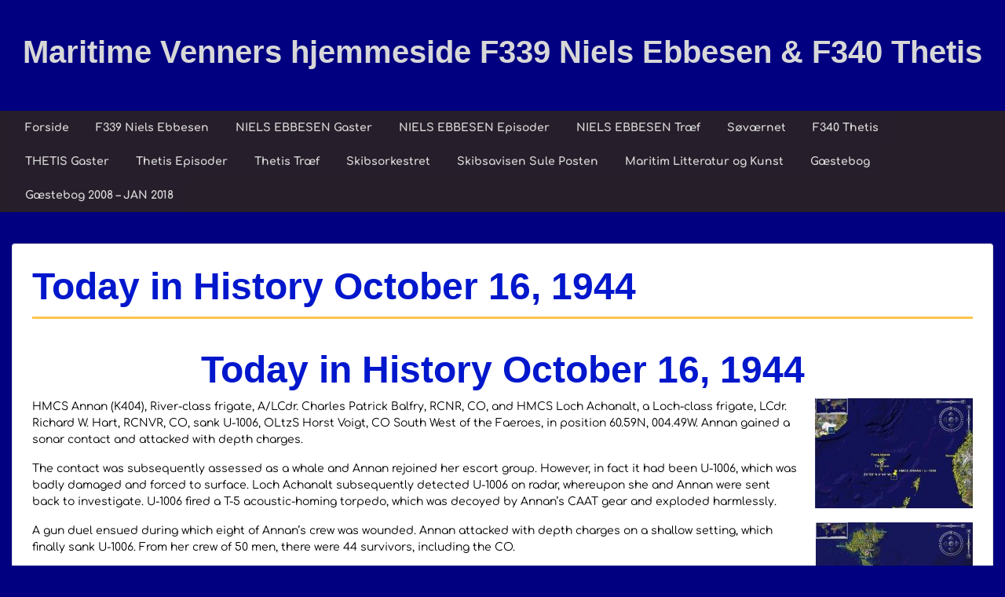

--- FILE ---
content_type: text/html; charset=UTF-8
request_url: https://maritimevenner.com/today-in-history-october-16-1944/
body_size: 18898
content:
<!doctype html>
<html lang="da-DK" class="no-js no-svg">
    <head>
        <meta charset="UTF-8">
        <meta name="viewport" content="width=device-width, initial-scale=1">
        <link rel="profile" href="http://gmpg.org/xfn/11">
        <link rel="pingback" href="https://maritimevenner.com/xmlrpc.php"/>
        <title>Today in History October 16, 1944 &#8211; Maritime Venners hjemmeside F339 Niels Ebbesen  &#038; F340 Thetis</title>
<meta name='robots' content='max-image-preview:large' />
<link rel='dns-prefetch' href='//fonts-static.group-cdn.one' />
<link rel="alternate" type="application/rss+xml" title="Maritime Venners hjemmeside F339 Niels Ebbesen  &amp; F340 Thetis &raquo; Feed" href="https://maritimevenner.com/feed/" />
<link rel="alternate" type="application/rss+xml" title="Maritime Venners hjemmeside F339 Niels Ebbesen  &amp; F340 Thetis &raquo;-kommentar-feed" href="https://maritimevenner.com/comments/feed/" />
<link rel="alternate" title="oEmbed (JSON)" type="application/json+oembed" href="https://maritimevenner.com/wp-json/oembed/1.0/embed?url=https%3A%2F%2Fmaritimevenner.com%2Ftoday-in-history-october-16-1944%2F" />
<link rel="alternate" title="oEmbed (XML)" type="text/xml+oembed" href="https://maritimevenner.com/wp-json/oembed/1.0/embed?url=https%3A%2F%2Fmaritimevenner.com%2Ftoday-in-history-october-16-1944%2F&#038;format=xml" />
		<!-- This site uses the Google Analytics by ExactMetrics plugin v8.11.1 - Using Analytics tracking - https://www.exactmetrics.com/ -->
		<!-- Note: ExactMetrics is not currently configured on this site. The site owner needs to authenticate with Google Analytics in the ExactMetrics settings panel. -->
					<!-- No tracking code set -->
				<!-- / Google Analytics by ExactMetrics -->
		<style id='wp-img-auto-sizes-contain-inline-css' type='text/css'>
img:is([sizes=auto i],[sizes^="auto," i]){contain-intrinsic-size:3000px 1500px}
/*# sourceURL=wp-img-auto-sizes-contain-inline-css */
</style>
<link rel='stylesheet' id='ot-google-fonts-via-onecom-cdn-comfortaa-css' href='https://fonts-static.group-cdn.one/fonts/google/comfortaa/comfortaa.css' type='text/css' media='all' />
<style id='wp-emoji-styles-inline-css' type='text/css'>

	img.wp-smiley, img.emoji {
		display: inline !important;
		border: none !important;
		box-shadow: none !important;
		height: 1em !important;
		width: 1em !important;
		margin: 0 0.07em !important;
		vertical-align: -0.1em !important;
		background: none !important;
		padding: 0 !important;
	}
/*# sourceURL=wp-emoji-styles-inline-css */
</style>
<style id='wp-block-library-inline-css' type='text/css'>
:root{--wp-block-synced-color:#7a00df;--wp-block-synced-color--rgb:122,0,223;--wp-bound-block-color:var(--wp-block-synced-color);--wp-editor-canvas-background:#ddd;--wp-admin-theme-color:#007cba;--wp-admin-theme-color--rgb:0,124,186;--wp-admin-theme-color-darker-10:#006ba1;--wp-admin-theme-color-darker-10--rgb:0,107,160.5;--wp-admin-theme-color-darker-20:#005a87;--wp-admin-theme-color-darker-20--rgb:0,90,135;--wp-admin-border-width-focus:2px}@media (min-resolution:192dpi){:root{--wp-admin-border-width-focus:1.5px}}.wp-element-button{cursor:pointer}:root .has-very-light-gray-background-color{background-color:#eee}:root .has-very-dark-gray-background-color{background-color:#313131}:root .has-very-light-gray-color{color:#eee}:root .has-very-dark-gray-color{color:#313131}:root .has-vivid-green-cyan-to-vivid-cyan-blue-gradient-background{background:linear-gradient(135deg,#00d084,#0693e3)}:root .has-purple-crush-gradient-background{background:linear-gradient(135deg,#34e2e4,#4721fb 50%,#ab1dfe)}:root .has-hazy-dawn-gradient-background{background:linear-gradient(135deg,#faaca8,#dad0ec)}:root .has-subdued-olive-gradient-background{background:linear-gradient(135deg,#fafae1,#67a671)}:root .has-atomic-cream-gradient-background{background:linear-gradient(135deg,#fdd79a,#004a59)}:root .has-nightshade-gradient-background{background:linear-gradient(135deg,#330968,#31cdcf)}:root .has-midnight-gradient-background{background:linear-gradient(135deg,#020381,#2874fc)}:root{--wp--preset--font-size--normal:16px;--wp--preset--font-size--huge:42px}.has-regular-font-size{font-size:1em}.has-larger-font-size{font-size:2.625em}.has-normal-font-size{font-size:var(--wp--preset--font-size--normal)}.has-huge-font-size{font-size:var(--wp--preset--font-size--huge)}.has-text-align-center{text-align:center}.has-text-align-left{text-align:left}.has-text-align-right{text-align:right}.has-fit-text{white-space:nowrap!important}#end-resizable-editor-section{display:none}.aligncenter{clear:both}.items-justified-left{justify-content:flex-start}.items-justified-center{justify-content:center}.items-justified-right{justify-content:flex-end}.items-justified-space-between{justify-content:space-between}.screen-reader-text{border:0;clip-path:inset(50%);height:1px;margin:-1px;overflow:hidden;padding:0;position:absolute;width:1px;word-wrap:normal!important}.screen-reader-text:focus{background-color:#ddd;clip-path:none;color:#444;display:block;font-size:1em;height:auto;left:5px;line-height:normal;padding:15px 23px 14px;text-decoration:none;top:5px;width:auto;z-index:100000}html :where(.has-border-color){border-style:solid}html :where([style*=border-top-color]){border-top-style:solid}html :where([style*=border-right-color]){border-right-style:solid}html :where([style*=border-bottom-color]){border-bottom-style:solid}html :where([style*=border-left-color]){border-left-style:solid}html :where([style*=border-width]){border-style:solid}html :where([style*=border-top-width]){border-top-style:solid}html :where([style*=border-right-width]){border-right-style:solid}html :where([style*=border-bottom-width]){border-bottom-style:solid}html :where([style*=border-left-width]){border-left-style:solid}html :where(img[class*=wp-image-]){height:auto;max-width:100%}:where(figure){margin:0 0 1em}html :where(.is-position-sticky){--wp-admin--admin-bar--position-offset:var(--wp-admin--admin-bar--height,0px)}@media screen and (max-width:600px){html :where(.is-position-sticky){--wp-admin--admin-bar--position-offset:0px}}

/*# sourceURL=wp-block-library-inline-css */
</style><style id='global-styles-inline-css' type='text/css'>
:root{--wp--preset--aspect-ratio--square: 1;--wp--preset--aspect-ratio--4-3: 4/3;--wp--preset--aspect-ratio--3-4: 3/4;--wp--preset--aspect-ratio--3-2: 3/2;--wp--preset--aspect-ratio--2-3: 2/3;--wp--preset--aspect-ratio--16-9: 16/9;--wp--preset--aspect-ratio--9-16: 9/16;--wp--preset--color--black: #000000;--wp--preset--color--cyan-bluish-gray: #abb8c3;--wp--preset--color--white: #ffffff;--wp--preset--color--pale-pink: #f78da7;--wp--preset--color--vivid-red: #cf2e2e;--wp--preset--color--luminous-vivid-orange: #ff6900;--wp--preset--color--luminous-vivid-amber: #fcb900;--wp--preset--color--light-green-cyan: #7bdcb5;--wp--preset--color--vivid-green-cyan: #00d084;--wp--preset--color--pale-cyan-blue: #8ed1fc;--wp--preset--color--vivid-cyan-blue: #0693e3;--wp--preset--color--vivid-purple: #9b51e0;--wp--preset--gradient--vivid-cyan-blue-to-vivid-purple: linear-gradient(135deg,rgb(6,147,227) 0%,rgb(155,81,224) 100%);--wp--preset--gradient--light-green-cyan-to-vivid-green-cyan: linear-gradient(135deg,rgb(122,220,180) 0%,rgb(0,208,130) 100%);--wp--preset--gradient--luminous-vivid-amber-to-luminous-vivid-orange: linear-gradient(135deg,rgb(252,185,0) 0%,rgb(255,105,0) 100%);--wp--preset--gradient--luminous-vivid-orange-to-vivid-red: linear-gradient(135deg,rgb(255,105,0) 0%,rgb(207,46,46) 100%);--wp--preset--gradient--very-light-gray-to-cyan-bluish-gray: linear-gradient(135deg,rgb(238,238,238) 0%,rgb(169,184,195) 100%);--wp--preset--gradient--cool-to-warm-spectrum: linear-gradient(135deg,rgb(74,234,220) 0%,rgb(151,120,209) 20%,rgb(207,42,186) 40%,rgb(238,44,130) 60%,rgb(251,105,98) 80%,rgb(254,248,76) 100%);--wp--preset--gradient--blush-light-purple: linear-gradient(135deg,rgb(255,206,236) 0%,rgb(152,150,240) 100%);--wp--preset--gradient--blush-bordeaux: linear-gradient(135deg,rgb(254,205,165) 0%,rgb(254,45,45) 50%,rgb(107,0,62) 100%);--wp--preset--gradient--luminous-dusk: linear-gradient(135deg,rgb(255,203,112) 0%,rgb(199,81,192) 50%,rgb(65,88,208) 100%);--wp--preset--gradient--pale-ocean: linear-gradient(135deg,rgb(255,245,203) 0%,rgb(182,227,212) 50%,rgb(51,167,181) 100%);--wp--preset--gradient--electric-grass: linear-gradient(135deg,rgb(202,248,128) 0%,rgb(113,206,126) 100%);--wp--preset--gradient--midnight: linear-gradient(135deg,rgb(2,3,129) 0%,rgb(40,116,252) 100%);--wp--preset--font-size--small: 13px;--wp--preset--font-size--medium: 20px;--wp--preset--font-size--large: 36px;--wp--preset--font-size--x-large: 42px;--wp--preset--spacing--20: 0.44rem;--wp--preset--spacing--30: 0.67rem;--wp--preset--spacing--40: 1rem;--wp--preset--spacing--50: 1.5rem;--wp--preset--spacing--60: 2.25rem;--wp--preset--spacing--70: 3.38rem;--wp--preset--spacing--80: 5.06rem;--wp--preset--shadow--natural: 6px 6px 9px rgba(0, 0, 0, 0.2);--wp--preset--shadow--deep: 12px 12px 50px rgba(0, 0, 0, 0.4);--wp--preset--shadow--sharp: 6px 6px 0px rgba(0, 0, 0, 0.2);--wp--preset--shadow--outlined: 6px 6px 0px -3px rgb(255, 255, 255), 6px 6px rgb(0, 0, 0);--wp--preset--shadow--crisp: 6px 6px 0px rgb(0, 0, 0);}:where(.is-layout-flex){gap: 0.5em;}:where(.is-layout-grid){gap: 0.5em;}body .is-layout-flex{display: flex;}.is-layout-flex{flex-wrap: wrap;align-items: center;}.is-layout-flex > :is(*, div){margin: 0;}body .is-layout-grid{display: grid;}.is-layout-grid > :is(*, div){margin: 0;}:where(.wp-block-columns.is-layout-flex){gap: 2em;}:where(.wp-block-columns.is-layout-grid){gap: 2em;}:where(.wp-block-post-template.is-layout-flex){gap: 1.25em;}:where(.wp-block-post-template.is-layout-grid){gap: 1.25em;}.has-black-color{color: var(--wp--preset--color--black) !important;}.has-cyan-bluish-gray-color{color: var(--wp--preset--color--cyan-bluish-gray) !important;}.has-white-color{color: var(--wp--preset--color--white) !important;}.has-pale-pink-color{color: var(--wp--preset--color--pale-pink) !important;}.has-vivid-red-color{color: var(--wp--preset--color--vivid-red) !important;}.has-luminous-vivid-orange-color{color: var(--wp--preset--color--luminous-vivid-orange) !important;}.has-luminous-vivid-amber-color{color: var(--wp--preset--color--luminous-vivid-amber) !important;}.has-light-green-cyan-color{color: var(--wp--preset--color--light-green-cyan) !important;}.has-vivid-green-cyan-color{color: var(--wp--preset--color--vivid-green-cyan) !important;}.has-pale-cyan-blue-color{color: var(--wp--preset--color--pale-cyan-blue) !important;}.has-vivid-cyan-blue-color{color: var(--wp--preset--color--vivid-cyan-blue) !important;}.has-vivid-purple-color{color: var(--wp--preset--color--vivid-purple) !important;}.has-black-background-color{background-color: var(--wp--preset--color--black) !important;}.has-cyan-bluish-gray-background-color{background-color: var(--wp--preset--color--cyan-bluish-gray) !important;}.has-white-background-color{background-color: var(--wp--preset--color--white) !important;}.has-pale-pink-background-color{background-color: var(--wp--preset--color--pale-pink) !important;}.has-vivid-red-background-color{background-color: var(--wp--preset--color--vivid-red) !important;}.has-luminous-vivid-orange-background-color{background-color: var(--wp--preset--color--luminous-vivid-orange) !important;}.has-luminous-vivid-amber-background-color{background-color: var(--wp--preset--color--luminous-vivid-amber) !important;}.has-light-green-cyan-background-color{background-color: var(--wp--preset--color--light-green-cyan) !important;}.has-vivid-green-cyan-background-color{background-color: var(--wp--preset--color--vivid-green-cyan) !important;}.has-pale-cyan-blue-background-color{background-color: var(--wp--preset--color--pale-cyan-blue) !important;}.has-vivid-cyan-blue-background-color{background-color: var(--wp--preset--color--vivid-cyan-blue) !important;}.has-vivid-purple-background-color{background-color: var(--wp--preset--color--vivid-purple) !important;}.has-black-border-color{border-color: var(--wp--preset--color--black) !important;}.has-cyan-bluish-gray-border-color{border-color: var(--wp--preset--color--cyan-bluish-gray) !important;}.has-white-border-color{border-color: var(--wp--preset--color--white) !important;}.has-pale-pink-border-color{border-color: var(--wp--preset--color--pale-pink) !important;}.has-vivid-red-border-color{border-color: var(--wp--preset--color--vivid-red) !important;}.has-luminous-vivid-orange-border-color{border-color: var(--wp--preset--color--luminous-vivid-orange) !important;}.has-luminous-vivid-amber-border-color{border-color: var(--wp--preset--color--luminous-vivid-amber) !important;}.has-light-green-cyan-border-color{border-color: var(--wp--preset--color--light-green-cyan) !important;}.has-vivid-green-cyan-border-color{border-color: var(--wp--preset--color--vivid-green-cyan) !important;}.has-pale-cyan-blue-border-color{border-color: var(--wp--preset--color--pale-cyan-blue) !important;}.has-vivid-cyan-blue-border-color{border-color: var(--wp--preset--color--vivid-cyan-blue) !important;}.has-vivid-purple-border-color{border-color: var(--wp--preset--color--vivid-purple) !important;}.has-vivid-cyan-blue-to-vivid-purple-gradient-background{background: var(--wp--preset--gradient--vivid-cyan-blue-to-vivid-purple) !important;}.has-light-green-cyan-to-vivid-green-cyan-gradient-background{background: var(--wp--preset--gradient--light-green-cyan-to-vivid-green-cyan) !important;}.has-luminous-vivid-amber-to-luminous-vivid-orange-gradient-background{background: var(--wp--preset--gradient--luminous-vivid-amber-to-luminous-vivid-orange) !important;}.has-luminous-vivid-orange-to-vivid-red-gradient-background{background: var(--wp--preset--gradient--luminous-vivid-orange-to-vivid-red) !important;}.has-very-light-gray-to-cyan-bluish-gray-gradient-background{background: var(--wp--preset--gradient--very-light-gray-to-cyan-bluish-gray) !important;}.has-cool-to-warm-spectrum-gradient-background{background: var(--wp--preset--gradient--cool-to-warm-spectrum) !important;}.has-blush-light-purple-gradient-background{background: var(--wp--preset--gradient--blush-light-purple) !important;}.has-blush-bordeaux-gradient-background{background: var(--wp--preset--gradient--blush-bordeaux) !important;}.has-luminous-dusk-gradient-background{background: var(--wp--preset--gradient--luminous-dusk) !important;}.has-pale-ocean-gradient-background{background: var(--wp--preset--gradient--pale-ocean) !important;}.has-electric-grass-gradient-background{background: var(--wp--preset--gradient--electric-grass) !important;}.has-midnight-gradient-background{background: var(--wp--preset--gradient--midnight) !important;}.has-small-font-size{font-size: var(--wp--preset--font-size--small) !important;}.has-medium-font-size{font-size: var(--wp--preset--font-size--medium) !important;}.has-large-font-size{font-size: var(--wp--preset--font-size--large) !important;}.has-x-large-font-size{font-size: var(--wp--preset--font-size--x-large) !important;}
/*# sourceURL=global-styles-inline-css */
</style>

<style id='classic-theme-styles-inline-css' type='text/css'>
/*! This file is auto-generated */
.wp-block-button__link{color:#fff;background-color:#32373c;border-radius:9999px;box-shadow:none;text-decoration:none;padding:calc(.667em + 2px) calc(1.333em + 2px);font-size:1.125em}.wp-block-file__button{background:#32373c;color:#fff;text-decoration:none}
/*# sourceURL=/wp-includes/css/classic-themes.min.css */
</style>
<link rel='stylesheet' id='style-oct-express-all-css' href='https://usercontent.one/wp/maritimevenner.com/wp-content/themes/onecom-express/assets/min-css/style.min.css?ver=0.7.5&media=1762093343' type='text/css' media='all' />
<link rel='stylesheet' id='dashicons-css' href='https://maritimevenner.com/wp-includes/css/dashicons.min.css?ver=6.9' type='text/css' media='all' />
<link rel='stylesheet' id='open-sans-google-font-css' href='//fonts-static.group-cdn.one/fonts/google/open-sans/open-sans.css?ver=6.9' type='text/css' media='all' />
<link rel='stylesheet' id='tablepress-default-css' href='https://usercontent.one/wp/maritimevenner.com/wp-content/plugins/tablepress/css/build/default.css?ver=3.2.6&media=1762093343' type='text/css' media='all' />
<link rel='stylesheet' id='__EPYT__style-css' href='https://usercontent.one/wp/maritimevenner.com/wp-content/plugins/youtube-embed-plus/styles/ytprefs.min.css?ver=14.2.4&media=1762093343' type='text/css' media='all' />
<style id='__EPYT__style-inline-css' type='text/css'>

                .epyt-gallery-thumb {
                        width: 33.333%;
                }
                
/*# sourceURL=__EPYT__style-inline-css */
</style>
<script type="text/javascript" src="https://maritimevenner.com/wp-includes/js/jquery/jquery.min.js?ver=3.7.1" id="jquery-core-js"></script>
<script type="text/javascript" src="https://maritimevenner.com/wp-includes/js/jquery/jquery-migrate.min.js?ver=3.4.1" id="jquery-migrate-js"></script>
<script type="text/javascript" id="__ytprefs__-js-extra">
/* <![CDATA[ */
var _EPYT_ = {"ajaxurl":"https://maritimevenner.com/wp-admin/admin-ajax.php","security":"a13f2bd9b9","gallery_scrolloffset":"20","eppathtoscripts":"https://usercontent.one/wp/maritimevenner.com/wp-content/plugins/youtube-embed-plus/scripts/","eppath":"https://usercontent.one/wp/maritimevenner.com/wp-content/plugins/youtube-embed-plus/","epresponsiveselector":"[\"iframe.__youtube_prefs_widget__\"]","epdovol":"1","version":"14.2.4?media=1762093343","evselector":"iframe.__youtube_prefs__[src], iframe[src*=\"youtube.com/embed/\"], iframe[src*=\"youtube-nocookie.com/embed/\"]","ajax_compat":"","maxres_facade":"eager","ytapi_load":"light","pause_others":"","stopMobileBuffer":"1","facade_mode":"","not_live_on_channel":""};
//# sourceURL=__ytprefs__-js-extra
/* ]]> */
</script>
<script type="text/javascript" src="https://usercontent.one/wp/maritimevenner.com/wp-content/plugins/youtube-embed-plus/scripts/ytprefs.min.js?ver=14.2.4&media=1762093343" id="__ytprefs__-js"></script>
<link rel="https://api.w.org/" href="https://maritimevenner.com/wp-json/" /><link rel="alternate" title="JSON" type="application/json" href="https://maritimevenner.com/wp-json/wp/v2/pages/2003" /><link rel="EditURI" type="application/rsd+xml" title="RSD" href="https://maritimevenner.com/xmlrpc.php?rsd" />
<meta name="generator" content="WordPress 6.9" />
<link rel="canonical" href="https://maritimevenner.com/today-in-history-october-16-1944/" />
<link rel='shortlink' href='https://maritimevenner.com/?p=2003' />
<style type="text/css" id="custom-background-css">
body.custom-background { background-color: #000080; }
</style>
	        


<style type="text/css">

            /* Primary Skin Color */
        .oct-post-meta a, oct-post-meta a:visited,
        .widget-area a, .widget-area a:visited,
        .card-body h2 a, .card-body h2 a:visited{
            color: #000080;
        }

        /* Primary Skin Color */
        a:hover,
        .section-content a:hover,
        .featured-box a:hover,
        .oct-main-content a:hover,
        .widget a:hover,
        .oct-post-meta a:hover,
        .widget-area a:hover,
        .widget-area h2 a:hover,
        .card-body h2 a:hover{
            color: #00a3ac;
        }

        #wp-calendar thead th {
            background-color: #000080;
        }

        /* Exclude border for webshop spiner button (it will have its own color) */
        a.btn:not(.input-group-addon),
        a.btn:visited:not(.input-group-addon) {
            border-color: #000080 !important;
        }
        a.btn:hover {
            background-color: #000080;
        }

        .onecom-webshop-main button,
        .onecom-webshop-main button:visited{
            border-color: #000080;
            color: #000080;
        }
        .onecom-webshop-main a.button:hover,
        .onecom-webshop-main button:hover
        {
            background-color: #000080 !important;
        }

        body {color:#000000;}.onecom-webshop-main svg {fill:#000000;}#page{background-color:#000080;}h1  {color:#0017cc;}h2{color:rgba(215,215,215,1);}h3{color:rgba(215,215,215,1);}h4{color:rgba(215,215,215,1);}h5{color:rgba(215,215,215,1);}h6{color:rgba(215,215,215,1);}a, .page .oct-post-content a, .single .oct-post-content a,.section-content a, .featured-box a, .oct-main-content a, .widget a, .textwidget a, .service-details a{color:#0166bf;}a:active, .page .oct-post-content a:active, .single .oct-post-content a:active, .section-content a:active, .featured-box a:active, .oct-main-content a:active, .widget a:active, .textwidget a:active, .service-details a:active{color:rgba(160, 165, 170, 0.7);}a:visited, .page .oct-post-content a:visited, .single .oct-post-content a:visited, .section-content a:visited, .featured-box a:visited, .oct-main-content a:visited, .widget a:visited, .textwidget a:visited, .service-details a:visited{color:rgba(160, 165, 170, 1);}a:hover, .page .oct-post-content a:hover, .single .oct-post-content a:hover, .section-content a:hover, .featured-box a:hover, .oct-main-content a:hover, .widget a:hover, .oct-post-meta a:hover, .widget-area a:hover, .widget-area h2 a:hover, .card-body h2 a:hover{color:rgba(208, 214, 220, 1);}.btn.btn-primary, .btn.btn-primary:visited{color:#2C4A58;}.btn.btn-primary:hover{color:#eeee22;background-color:#2C4A58;}.onecom-webshop-main a.button, .onecom-webshop-main button, .onecom-webshop-main a.button:visited{color:#2C4A58;}.onecom-webshop-main a.button:hover, .onecom-webshop-main button:hover{color:#eeee22 !important;background-color:#2C4A58 !important;}.onecom-webshop-main a.button.button-back {color:#2C4A58; }.btn.btn-primary{border-width:1px;border-style:solid;border-color:#2C4A58;border-radius:0px;}.onecom-webshop-main a.button, .onecom-webshop-main button{border-width:1px;border-style:solid;border-color:#2C4A58;border-radius:0px;}.oct-header-menu {background-color:rgba(38,31,42,1);}#primary-nav ul li a{color:rgba(215,215,215,1);}#primary-nav ul li:hover > a{color:#eeee22;}#primary-nav ul li.current_page_item a, #primary-nav ul li.current-menu-item>a, #primary-nav ul li.current-menu-parent a{color:#eeee22;}#primary-nav ul li a{background-color:rgba(38,31,42,0.25);}#primary-nav ul li:hover > a{background-color:rgba(38,31,42,1);}#primary-nav ul li.current_page_item a, #primary-nav ul li.current-menu-item>a, #primary-nav ul li.current-menu-parent a{background-color:rgba(38,31,42,1);}#primary-nav ul.sub-menu li a{color:rgba(215,215,215,1);}#primary-nav ul.sub-menu li:hover > a{color:#508bbf;}#primary-nav ul.sub-menu li.current_page_item a, #primary-nav ul.sub-menu li.current-menu-item a{color:#efefef;}#primary-nav ul.sub-menu li a{background-color:rgba(70,55,78,1);}#primary-nav ul.sub-menu li:hover > a{background-color:#00a3ac;}#primary-nav ul.sub-menu li.current_page_item a, #primary-nav ul.sub-menu li.current-menu-item a{background-color:#00a3ac;}.oct-head-bar{background-color:#000080;}.oct-site-logo h1 a, .oct-site-logo h2 a, .oct-site-logo h1 a:visited, .oct-site-logo h2 a:visited {color:rgba(215,215,215,1);}.oct-site-logo h1 a:hover, .oct-site-logo h2 a:hover{}.oct-slider h4 {color:#000080;}.oct-slider .carousel-description {color:rgba(215,215,215,1);}.oct-slider .carousel-caption{background-color:#000080;background-position:center top;}#oct-site-footer{background-color:#000080;}#oct-site-footer h3{color:#000080;}#oct-site-footer, #oct-site-footer p{color:#efefef;}#oct-site-footer a{color:#ffffff;}#oct-site-footer a:active{color:#efefef;}#oct-site-footer a:visited{color:#ffffff;}#oct-site-footer a:hover{color:#efefef;}#oct-copyright {background-color:rgba(38,31,42,1);}#oct-copyright, #oct-copyright p{color:rgba(215,215,215,1);}.oct-site-logo img{max-height:100px;}.oct-site-logo h1 a, .oct-site-logo h2 a, .oct-site-logo h1, .oct-site-logo h2 {font-family:Arial;font-size:40px;font-style:normal;font-weight:bold;line-height:53px;text-decoration:none;}#primary-nav ul li a{font-family:Comfortaa;font-size:14px;font-style:normal;font-weight:bold;line-height:15px;text-decoration:none;}body, body p, .section-content, .section-content p, .sidebar, .oct-magazine-section, .oct-main-content, .oct-main-content p, widget-area, .textwidget{font-family:Comfortaa;font-size:14px;font-style:normal;font-weight:400;line-height:21px;}h1, .section-content h1, .featured-box h1, .oct-main-content h1, .plan-content h1, .widget-content h1, .textwidget h1, .service-details h1{font-family:Arial;font-size:48px;font-style:normal;font-weight:bold;line-height:57px;text-decoration:none;}h2, .oct-card h2, .oct-main-content h2 {font-family:Arial;font-size:30px;font-style:normal;font-weight:700;line-height:36px;text-decoration:none;}h3, .section-content h3, .featured-box h3, .oct-main-content h3, .plan-content h3, .widget-content h3, .textwidget h3, .service-details h3{font-family:Arial;font-size:26px;font-style:normal;font-weight:400;line-height:32px;text-decoration:none;}h4, .section-content h4, .featured-box h4, .oct-main-content h4, .plan-content h4, .widget-content h4, .textwidget h4, .service-details h4{font-family:Arial;font-size:20px;font-style:normal;font-weight:400;line-height:32px;text-decoration:none;}h5, .section-content h5, .featured-box h5, .oct-main-content h5, .plan-content h5, .widget-content h5, .textwidget h5, .service-details h5{font-family:Comfortaa;font-size:14px;font-style:normal;font-weight:400;line-height:30px;text-decoration:none;}h6, .section-content h6, .featured-box h6, .oct-main-content h6, .plan-content h6, .widget-content h6, .textwidget h6, .oct-site-logo h6, .service-details h6{font-family:Comfortaa;font-size:14px;font-style:normal;font-weight:400;line-height:21px;text-decoration:none;}.btn.btn-primary{font-size:14px;font-style:normal;font-weight:normal;text-decoration:none;}#oct-site-footer h3 {font-size:20px;font-style:normal;font-weight:600;text-decoration:none;}#oct-site-footer, #oct-site-footer div, #oct-site-footer p, #oct-site-footer li {font-size:13px;font-style:normal;font-weight:normal;line-height:22px;text-decoration:none;}/* Your custom CSS goes here */

</style>
            </head>
    <body class="wp-singular page-template-default page page-id-2003 custom-background wp-theme-onecom-express">
        <div id="oct-wrapper">
            <div id="page">
                <section class="oct-head-bar">
    <div class="container">
        <div class="row d-lg-none">
            <div class="col-1">
                <button class="menu-toggle mobile-only" aria-controls="sticky_menu" aria-expanded="false">Menu</button>
            </div>
        </div>
        <div class="row">
            <div class="col-12">
                <div class="oct-site-logo float-none text-center">
                                            <h1 class="site-title">
                            <a href="https://maritimevenner.com/" rel="home">
                                Maritime Venners hjemmeside F339 Niels Ebbesen  & F340 Thetis                            </a>
                        </h1>
                        <!-- END logo container -->
                                    </div>
            </div>
        </div>
    </div>
</section>
<section class="site-header oct-header-menu d-none d-lg-block">
    <header>
        <div class="container">
            <div class="row">
                <div class="col-12">
                    <!-- START nav container -->
                    <nav class="nav primary-nav" id="primary-nav">
                        <ul id="menu-sub-menu" class="menu"><li id="menu-item-11871" class="menu-item menu-item-type-post_type menu-item-object-page menu-item-home menu-item-11871"><a href="https://maritimevenner.com/">Forside</a></li>
<li id="menu-item-11872" class="menu-item menu-item-type-post_type menu-item-object-page menu-item-11872"><a href="https://maritimevenner.com/f339-niels-ebbesen/">F339 Niels Ebbesen</a></li>
<li id="menu-item-11873" class="menu-item menu-item-type-post_type menu-item-object-page menu-item-11873"><a href="https://maritimevenner.com/niels-ebbesen-gaster/">NIELS EBBESEN Gaster</a></li>
<li id="menu-item-11874" class="menu-item menu-item-type-post_type menu-item-object-page menu-item-11874"><a href="https://maritimevenner.com/historiske-ne-episoder/">NIELS EBBESEN Episoder</a></li>
<li id="menu-item-14592" class="menu-item menu-item-type-post_type menu-item-object-page menu-item-14592"><a href="https://maritimevenner.com/historiske-ne-moeder/">NIELS EBBESEN Træf</a></li>
<li id="menu-item-11875" class="menu-item menu-item-type-post_type menu-item-object-page menu-item-11875"><a href="https://maritimevenner.com/soevaernet/">Søværnet</a></li>
<li id="menu-item-11876" class="menu-item menu-item-type-post_type menu-item-object-page menu-item-11876"><a href="https://maritimevenner.com/f340-thetis/">F340 Thetis</a></li>
<li id="menu-item-14586" class="menu-item menu-item-type-post_type menu-item-object-page menu-item-14586"><a href="https://maritimevenner.com/thetis-gaster/">THETIS Gaster</a></li>
<li id="menu-item-11878" class="menu-item menu-item-type-post_type menu-item-object-page menu-item-11878"><a href="https://maritimevenner.com/thetis-episoder/">Thetis Episoder</a></li>
<li id="menu-item-14593" class="menu-item menu-item-type-post_type menu-item-object-page menu-item-14593"><a href="https://maritimevenner.com/historiske-th-moeder/">Thetis Træf</a></li>
<li id="menu-item-11879" class="menu-item menu-item-type-post_type menu-item-object-page menu-item-11879"><a href="https://maritimevenner.com/skibsorkestret/">Skibsorkestret</a></li>
<li id="menu-item-11880" class="menu-item menu-item-type-post_type menu-item-object-page menu-item-11880"><a href="https://maritimevenner.com/skibsavisen-sule-posten/">Skibsavisen Sule Posten</a></li>
<li id="menu-item-11881" class="menu-item menu-item-type-post_type menu-item-object-page menu-item-11881"><a href="https://maritimevenner.com/maritim-litteratur-og-kunst-2/">Maritim Litteratur og Kunst</a></li>
<li id="menu-item-11882" class="menu-item menu-item-type-post_type menu-item-object-page menu-item-11882"><a href="https://maritimevenner.com/gaestebog/">Gæstebog</a></li>
<li id="menu-item-13372" class="menu-item menu-item-type-custom menu-item-object-custom menu-item-13372"><a target="_blank" href="https://usercontent.one/wp/maritimevenner.com/wp-content/uploads/Gaestebog-fra-hjemmeside.pdf?media=1762093343">Gæstebog 2008 – JAN 2018</a></li>
</ul>                    </nav>
                </div>
            </div>
        </div>
    </header>
</section>

<section class="oct-main-section" role="main">
    <div class="container">
        <div class="row">
            
            <div class="col-md-12">
                
                                
                                    <div class="row">
                        <div class="col-md-12">
    <article id="post-2003" class="oct-main-content post-2003 page type-page status-publish hentry">

        <h1 class="oct-post-title oct-underlined-heading">
            Today in History October 16, 1944        </h1>

        <!-- Featured Image or Video -->
        <figure class="oct-featured-media">
                    </figure>

        <!-- Post content excerpt -->
        <div class="oct-post-content">
            <h1 style="text-align: center;">Today in History October 16, 1944</h1>
<p style="text-align: left;"><a href="https://usercontent.one/wp/maritimevenner.com/wp-content/uploads/U1006Pic02.jpg?media=1762093343"><img decoding="async" class="alignnone size-medium wp-image-1029 alignright" src="https://usercontent.one/wp/maritimevenner.com/wp-content/uploads/U1006Pic02-201x140.jpg?media=1762093343" alt="u1006pic02" width="201" height="140" srcset="https://usercontent.one/wp/maritimevenner.com/wp-content/uploads/U1006Pic02-201x140.jpg?media=1762093343 201w, https://usercontent.one/wp/maritimevenner.com/wp-content/uploads/U1006Pic02.jpg?media=1762093343 700w" sizes="(max-width: 201px) 100vw, 201px" /></a>HMCS Annan (K404), River-class frigate, A/LCdr. Charles Patrick Balfry, RCNR, CO, and HMCS Loch Achanalt, a Loch-class frigate, LCdr. Richard W. Hart, RCNVR, CO, sank U-1006, OLtzS Horst Voigt, CO South West of the Faeroes, in position 60.59N, 004.49W. Annan gained a sonar contact and attacked with depth charges.</p>
<p style="text-align: left;">The contact was subsequently assessed as a whale and Annan rejoined her escort group. However, in fact it had been U-1006, which was badly damaged and forced to surface. Loch Achanalt subsequently detected U-1006 on radar, whereupon she and Annan were sent back to investigate. U-1006 fired a T-5 acoustic-homing torpedo, which was decoyed by Annan&#8217;s CAAT gear and exploded harmlessly.</p>
<p style="text-align: left;"><a href="https://usercontent.one/wp/maritimevenner.com/wp-content/uploads/U1006Pic01-1.jpg?media=1762093343"><img decoding="async" class="alignnone size-medium wp-image-1028 alignright" src="https://usercontent.one/wp/maritimevenner.com/wp-content/uploads/U1006Pic01-1-200x140.jpg?media=1762093343" alt="u1006pic01" width="200" height="140" srcset="https://usercontent.one/wp/maritimevenner.com/wp-content/uploads/U1006Pic01-1-200x140.jpg?media=1762093343 200w, https://usercontent.one/wp/maritimevenner.com/wp-content/uploads/U1006Pic01-1.jpg?media=1762093343 697w" sizes="(max-width: 200px) 100vw, 200px" /></a>A gun duel ensued during which eight of Annan&#8217;s crew was wounded. Annan attacked with depth charges on a shallow setting, which finally sank U-1006. From her crew of 50 men, there were 44 survivors, including the CO.</p>
<p style="text-align: left;">U-1006 was a medium-range Type VIIC submarine built by Blohm and Voss, at Hamburg. She was commissioned on 11 Jan 44. U-1006 conducted one operational patrol and did not sink or damage any ships. Horst Voigt was born in 1919, at Leipzig. He joined the navy in 1938.</p>
<p style="text-align: left;">His first operational service was as the commander of the 2nd R-boat Flotilla (until Sep 41) and then commander of the 6th R-boat flotilla until Nov 42. Next, he commanded the 2nd Artillery Lighter Flotilla until Mar 43 when he transferred to the U-boat force. After conversion training, Voigt was assigned to the 23rd U-boat Flotilla in Oct 43 for command training and on 11 Jan 44 was assigned to commission U-1006, at the age of 24. OLtzS</p>
<p style="text-align: left;">Voigt was captured when U-1006 was sunk on 16 Oct 44. There is no record of his being detained after the Capitulation. He did not sink of damage any ships.</p>
<p style="text-align: left;">In 2007 the role of Annan was called into question with the sinking may be attributed to HMCS Outremont</p>
        </div>

        <!--  Tags -->
            </article>
</div>                </div>
            </div>

                    </div>
    </div>
</section>

    <footer id="oct-site-footer" class="footer-section bg-with-black">
        <div class="container no-padding">
            <div class="row">
                <div class="col-md-4 flex-column">
                    <div class="v-center">
                        <div id="text-31" class="widget widget_text"><div class="widget-title"><h3>Footer</h3></div>			<div class="textwidget"><p><a href="mailto:exbmskriver@5750.dk">Kontakt Maritime Venner fra Niels Ebbesen & Thetis</a></p></div>
		</div>                    </div>
                </div>
                <div class="col-md-4 push-md-4 flex-column">
                    <div class="v-center">
                                            </div>
                </div>
                <div class="col-md-4 pull-md-4 flex-column">
                    <div class="v-center">
                                            </div>
                </div>
            </div>
        </div>
    </footer>


<div class="container-fluid copyright p-0">
    <div id="oct-copyright">
        <div class="row m-0">
            <div class="col-md-12 col-sm-12 col-xs-12">
                <div class="oct-copyright text-center">
                    <span>Copyright © All Rights Reserved. 
                    </span>
                </div>
            </div>
        </div>
    </div>
</div>

</div><!-- #wrapper -->
</div>


<script type="speculationrules">
{"prefetch":[{"source":"document","where":{"and":[{"href_matches":"/*"},{"not":{"href_matches":["/wp-*.php","/wp-admin/*","/wp-content/uploads/*","/wp-content/*","/wp-content/plugins/*","/wp-content/themes/onecom-express/*","/*\\?(.+)"]}},{"not":{"selector_matches":"a[rel~=\"nofollow\"]"}},{"not":{"selector_matches":".no-prefetch, .no-prefetch a"}}]},"eagerness":"conservative"}]}
</script>
<!--- START Mobile Menu --->
    <div id="sticky_menu_wrapper" class="d-lg-none"><div id="sticky_menu" class="menu"><ul>
<li class="page_item page-item-15091"><a href="https://maritimevenner.com/gwolle_gb-2/">[gwolle_gb]</a></li>
<li class="page_item page-item-9429"><a href="https://maritimevenner.com/1-ne-traef-arne-fotos/">1 NE Træf Arne fotos</a></li>
<li class="page_item page-item-9518"><a href="https://maritimevenner.com/1-ne-traef-bent-skaeg-fotos/">1 NE Træf Bent Skæg fotos</a></li>
<li class="page_item page-item-9445"><a href="https://maritimevenner.com/1-ne-traef-bogense-fotos/">1 NE Træf Bogense fotos</a></li>
<li class="page_item page-item-9472"><a href="https://maritimevenner.com/1-ne-traef-erik-fotos/">1 NE Træf Erik fotos</a></li>
<li class="page_item page-item-9481"><a href="https://maritimevenner.com/1-ne-traef-gax-fotos/">1 NE Træf GAX fotos</a></li>
<li class="page_item page-item-9461"><a href="https://maritimevenner.com/1-ne-traef-torben-fotos/">1 NE Træf Torben fotos</a></li>
<li class="page_item page-item-15471"><a href="https://maritimevenner.com/14-sep-2022-fjortende-traef-i-skaelskoer/">14 SEP 2022: Fjortende Træf i Skælskør</a></li>
<li class="page_item page-item-9547"><a href="https://maritimevenner.com/2-ne-traef-arne-fotos/">2 NE Træf Arne fotos</a></li>
<li class="page_item page-item-9607"><a href="https://maritimevenner.com/2-ne-traef-gunnar-fotos/">2 NE Træf Gunnar fotos</a></li>
<li class="page_item page-item-9558"><a href="https://maritimevenner.com/2-ne-traef-torben-fotos/">2 NE Træf Torben fotos</a></li>
<li class="page_item page-item-9598"><a href="https://maritimevenner.com/2ne-traef-erik-fotos/">2NE Træf Erik Fotos</a></li>
<li class="page_item page-item-9656"><a href="https://maritimevenner.com/3-ne-traef-erik-fotos/">3 NE Træf Erik fotos</a></li>
<li class="page_item page-item-9666"><a href="https://maritimevenner.com/3-ne-traef-gunnar-fotos/">3 NE Træf Gunnar fotos</a></li>
<li class="page_item page-item-9639"><a href="https://maritimevenner.com/3-ne-traef-torben-fotos/">3 NE Træf Torben fotos</a></li>
<li class="page_item page-item-6201"><a href="https://maritimevenner.com/36-doegn-over-atlanten/">36-døgn over Atlanten</a></li>
<li class="page_item page-item-9820"><a href="https://maritimevenner.com/4-ne-traef-arne-thetis-fotos/">4 NE Træf Arne Thetis fotos</a></li>
<li class="page_item page-item-9786"><a href="https://maritimevenner.com/4-ne-traef-bent-skaeg-fotos/">4 NE Træf Bent Skæg fotos</a></li>
<li class="page_item page-item-9871"><a href="https://maritimevenner.com/4-ne-traef-erik-fotos/">4 NE Træf Erik fotos</a></li>
<li class="page_item page-item-9740"><a href="https://maritimevenner.com/4-ne-traef-finn-mygind-fotos/">4 NE Træf Finn Mygind fotos</a></li>
<li class="page_item page-item-9833"><a href="https://maritimevenner.com/4-ne-traef-torben-fotos/">4 NE Træf Torben fotos</a></li>
<li class="page_item page-item-6582"><a href="https://maritimevenner.com/40-aars-officers-jubilaeum/">40 års Officers Jubilæum</a></li>
<li class="page_item page-item-9885"><a href="https://maritimevenner.com/5-mini-ne-traef-i-georgia/">5 Mini NE Træf i Georgia</a></li>
<li class="page_item page-item-7055"><a href="https://maritimevenner.com/alle-soemaend-er-glade-for-piger/">Alle Sømænd er glade for piger</a></li>
<li class="page_item page-item-9382"><a href="https://maritimevenner.com/alternativ-forside/">Alternativ Forside</a></li>
<li class="page_item page-item-1142"><a href="https://maritimevenner.com/an-alert-radar-watch/">An alert radar watch: HMCS ANNAN &#038; LOCK ACHANALT sink U1006</a></li>
<li class="page_item page-item-14442"><a href="https://maritimevenner.com/an-alert-radar-watch-2/">An alert radar watch: HMCS ANNAN &amp; LOCK ACHANALT sink U1006</a></li>
<li class="page_item page-item-3443"><a href="https://maritimevenner.com/anden-ne-moede/">Anden NE Møde</a></li>
<li class="page_item page-item-6772"><a href="https://maritimevenner.com/andenes-i-golfen/">ANDENES i Golfen</a></li>
<li class="page_item page-item-10383"><a href="https://maritimevenner.com/andet-historiske-thetis-traef/">Andet Historiske THETIS Træf</a></li>
<li class="page_item page-item-10982"><a href="https://maritimevenner.com/anker-vinther/">Anker Vinther</a></li>
<li class="page_item page-item-10994"><a href="https://maritimevenner.com/ankers-fotoalbum-fra-thetis/">Ankers fotoalbum fra Thetis</a></li>
<li class="page_item page-item-1224"><a href="https://maritimevenner.com/apteringsforslag-som-mathelevskib-14-marts-1946/">Apteringsforslag som Mathelevskib 14. marts 1946</a></li>
<li class="page_item page-item-6374"><a href="https://maritimevenner.com/arne-fotoalbum-niels-ebbesen/">Arne Fotoalbum NIELS EBBESEN</a></li>
<li class="page_item page-item-6313"><a href="https://maritimevenner.com/arne-fotoalbum-thetis/">Arne Fotoalbum THETIS</a></li>
<li class="page_item page-item-6138"><a href="https://maritimevenner.com/arne-jakobsen/">Arne Jakobsen</a></li>
<li class="page_item page-item-6263"><a href="https://maritimevenner.com/arne-maritim-litteratur/">Arne Maritim Litteratur</a></li>
<li class="page_item page-item-6162"><a href="https://maritimevenner.com/arne-thetis-contra-niels-ebbesen/">Arne: Skibet THETIS contra skibet NIELS EBBESEN</a></li>
<li class="page_item page-item-6406"><a href="https://maritimevenner.com/arnes-fotoalbum-videre-kurs/">Arnes Fotoalbum videre kurs</a></li>
<li class="page_item page-item-2553"><a href="https://maritimevenner.com/assistance-til-selnes/">Assistance til SELNES</a></li>
<li class="page_item page-item-2535"><a href="https://maritimevenner.com/assistance-til-von/">Assistance til VON</a></li>
<li class="page_item page-item-7849"><a href="https://maritimevenner.com/auderoed/">Auderød</a></li>
<li class="page_item page-item-6996"><a href="https://maritimevenner.com/auderoed-margretheholm-sj-odde/">Auderød &#8211; Margretheholm Sj Odde</a></li>
<li class="page_item page-item-6564"><a href="https://maritimevenner.com/b-officerer-seniorsergenter/">B-Officerer &#8211; Seniorsergenter</a></li>
<li class="page_item page-item-2330"><a href="https://maritimevenner.com/banjo-bill/">Banjo Bill</a></li>
<li class="page_item page-item-5302"><a href="https://maritimevenner.com/batalje-i-tveraa/">Batalje i Tveraa</a></li>
<li class="page_item page-item-7358"><a href="https://maritimevenner.com/bent-ankerstjerne/">Bent Ankerstjerne</a></li>
<li class="page_item page-item-10680"><a href="https://maritimevenner.com/bent-k-m-kristensen/">Bent K M Kristensen</a></li>
<li class="page_item page-item-7575"><a href="https://maritimevenner.com/bents-opskrift-paa-gravad-laks/">Bent&#8217;s opskrift på Gravad Laks</a></li>
<li class="page_item page-item-14450"><a href="https://maritimevenner.com/bents-opskrift-paa-gravad-laks-2/">Bent&#039;s opskrift på Gravad Laks</a></li>
<li class="page_item page-item-7569"><a href="https://maritimevenner.com/bents-beretning-om-orkesteret/">Bents beretning om orkesteret</a></li>
<li class="page_item page-item-7378"><a href="https://maritimevenner.com/bents-fotoalbum/">Bents Fotoalbum</a></li>
<li class="page_item page-item-5141"><a href="https://maritimevenner.com/beretninger-om-hanne-s-forlis/">Beretninger om &#8220;HANNE S forlis</a></li>
<li class="page_item page-item-14448"><a href="https://maritimevenner.com/beretninger-om-hanne-s-forlis-2/">Beretninger om &quot;HANNE S forlis</a></li>
<li class="page_item page-item-5132"><a href="https://maritimevenner.com/bergen-tur-retur/">Bergen Tur Retur</a></li>
<li class="page_item page-item-2476"><a href="https://maritimevenner.com/uheldig-gast-i-bergen/">Besøg i Bergen</a></li>
<li class="page_item page-item-2291"><a href="https://maritimevenner.com/besoeg-i-bergen/">Besøg i Bergen</a></li>
<li class="page_item page-item-1908"><a href="https://maritimevenner.com/besoeg-i-edingburgh/">Besøg i Edingburgh</a></li>
<li class="page_item page-item-1900"><a href="https://maritimevenner.com/besoeg-i-esbjerg/">Besøg i Esbjerg</a></li>
<li class="page_item page-item-6523"><a href="https://maritimevenner.com/brand-ombord/">Brand ombord</a></li>
<li class="page_item page-item-1191"><a href="https://maritimevenner.com/chefer-paa-niels-ebbesen/">Chefer på NIELS EBBESEN</a></li>
<li class="page_item page-item-1163"><a href="https://maritimevenner.com/chefer-paa-niels-ebbesen-1945-1963/">Chefer på NIELS EBBESEN 1945 &#8211; 1963</a></li>
<li class="page_item page-item-4991"><a href="https://maritimevenner.com/chefer-paa-thetis/">Chefer på THETIS</a></li>
<li class="page_item page-item-6246"><a href="https://maritimevenner.com/columbus-og-henrik-soefaren/">Columbus og Henrik Søfaren</a></li>
<li class="page_item page-item-1539"><a href="https://maritimevenner.com/da-cabo/">Da Cabo</a></li>
<li class="page_item page-item-2280"><a href="https://maritimevenner.com/da-henne-udeblev/">Da Henne udeblev</a></li>
<li class="page_item page-item-4797"><a href="https://maritimevenner.com/henne-gift-i-klaksvik/">Da Matrosen &#8220;Henne&#8221; blev gift i Klaksvik</a></li>
<li class="page_item page-item-14446"><a href="https://maritimevenner.com/henne-gift-i-klaksvik-2/">Da Matrosen &quot;Henne&quot; blev gift i Klaksvik</a></li>
<li class="page_item page-item-11901"><a href="https://maritimevenner.com/dagligdagen-ombord-paa-thetis/">Dagligdagen ombord på THETIS</a></li>
<li class="page_item page-item-1199"><a href="https://maritimevenner.com/dagligt-tidsskema-for-niels-ebbesen-2/">Dagligt Tidsskema for NIELS EBBESEN</a></li>
<li class="page_item page-item-9289"><a href="https://maritimevenner.com/dannebrog-i-umanak-fjord/">DANNEBROG i Umanak Fjord</a></li>
<li class="page_item page-item-10951"><a href="https://maritimevenner.com/data-om-korvetten-thetis/">Data om korvetten Thetis</a></li>
<li class="page_item page-item-8767"><a href="https://maritimevenner.com/de-skoenne-faeroeske-oeer/">De skønne færøske øer</a></li>
<li class="page_item page-item-6828"><a href="https://maritimevenner.com/de-smukke-oeer/">De smukke øer</a></li>
<li class="page_item page-item-12903"><a href="https://maritimevenner.com/deltagere-nostalgiske-ne-traef/">Deltagere i nostalgiske NE-traef</a></li>
<li class="page_item page-item-5215"><a href="https://maritimevenner.com/den-dag-jeg-druknede/">Den dag jeg druknede</a></li>
<li class="page_item page-item-6120"><a href="https://maritimevenner.com/den-kulturelle-biskop/">Den kulturelle biskop</a></li>
<li class="page_item page-item-1490"><a href="https://maritimevenner.com/det-var-en-kold-og-stormfuld-nat/">Det var en kold og stormfuld nat</a></li>
<li class="page_item page-item-11362"><a href="https://maritimevenner.com/documentation-translation/">Documentation Translation</a></li>
<li class="page_item page-item-1740"><a href="https://maritimevenner.com/efterspillet-i-haag/">Efterspillet i Haag</a></li>
<li class="page_item page-item-15392"><a href="https://maritimevenner.com/elfte-thetis-traef-22-aug/">Elfte THETIS træf 22 AUG</a></li>
<li class="page_item page-item-13790"><a href="https://maritimevenner.com/ellevete-xi-historiske-traef/">Ellevte (XI) historiske træf</a></li>
<li class="page_item page-item-15404"><a href="https://maritimevenner.com/ellevte-thetis-traef-22-nov-2021/">Ellevte THETIS -træf 22 NOV 2021</a></li>
<li class="page_item page-item-10956"><a href="https://maritimevenner.com/en-sumprottes-oplevelser/">En sumprottes oplevelser</a></li>
<li class="page_item page-item-1710"><a href="https://maritimevenner.com/episoden-som-jeg-husker-den/">Episoden som jeg husker den</a></li>
<li class="page_item page-item-10961"><a href="https://maritimevenner.com/episoder-fra-dagliglivet-ombord/">Episoder fra dagliglivet ombord</a></li>
<li class="page_item page-item-6457"><a href="https://maritimevenner.com/erik-cv-i-soevaernet/">Erik CV i Søværnet</a></li>
<li class="page_item page-item-6785"><a href="https://maritimevenner.com/erik-fotos-niels-paa-havet/">Erik fotos Niels på havet</a></li>
<li class="page_item page-item-6435"><a href="https://maritimevenner.com/erik-maansson/">Erik Månsson</a></li>
<li class="page_item page-item-6603"><a href="https://maritimevenner.com/erik-maritim-litteratur/">Erik Maritim Litteratur</a></li>
<li class="page_item page-item-7322"><a href="https://maritimevenner.com/erik-petersen/">Erik Petersen</a></li>
<li class="page_item page-item-6182"><a href="https://maritimevenner.com/erindringer-om-anker-winther/">Erindringer om Anker Winther</a></li>
<li class="page_item page-item-14017"><a href="https://maritimevenner.com/eskortering-af-ohio-til-new-york/">Eskortering af OHIO til New York</a></li>
<li class="page_item page-item-4855"><a href="https://maritimevenner.com/et-farvel-til-ne-og-th/">Et farvel til NE og TH</a></li>
<li class="page_item page-item-893"><a href="https://maritimevenner.com/f339-niels-ebbesen/">F339 Niels Ebbesen</a></li>
<li class="page_item page-item-905"><a href="https://maritimevenner.com/f340-thetis/">F340 Thetis</a></li>
<li class="page_item page-item-15773"><a href="https://maritimevenner.com/f340-thetis-veterantraef-2022/">F340 THETIS veterantræf 2022</a></li>
<li class="page_item page-item-5293"><a href="https://maritimevenner.com/fastelavn-i-fuglefjord/">Fastelavn i Fuglefjord</a></li>
<li class="page_item page-item-4837"><a href="https://maritimevenner.com/fastelavn-i-tveraa/">Fastelavn i Tverå</a></li>
<li class="page_item page-item-5113"><a href="https://maritimevenner.com/fastelavn-i-tveraa-1960/">Fastelavn i Tveraa 1960</a></li>
<li class="page_item page-item-10467"><a href="https://maritimevenner.com/femte-historiske-thetis-traef/">Femte Historiske THETIS Træf</a></li>
<li class="page_item page-item-3674"><a href="https://maritimevenner.com/femte-ne-traef/">Femte NE Træf</a></li>
<li class="page_item page-item-10922"><a href="https://maritimevenner.com/finn-mygind/">Finn Mygind</a></li>
<li class="page_item page-item-10497"><a href="https://maritimevenner.com/fjerde-historiske-thetis-traef/">Fjerde Historiske THETIS Træf</a></li>
<li class="page_item page-item-3566"><a href="https://maritimevenner.com/fjerde-historiske-traef/">Fjerde Historiske Træf</a></li>
<li class="page_item page-item-15181"><a href="https://maritimevenner.com/fjortende-xiv-traef-14-sep-2022-i-skaelskoer/">Fjortende (XIV) træf 14 SEP 2022 i Skælskør</a></li>
<li class="page_item page-item-6017"><a href="https://maritimevenner.com/flemming-juul/">Flemming Juul</a></li>
<li class="page_item page-item-13173"><a href="https://maritimevenner.com/flemming-mathiasen/">Flemming Mathiasen</a></li>
<li class="page_item page-item-30"><a href="https://maritimevenner.com/">Forside</a></li>
<li class="page_item page-item-10363"><a href="https://maritimevenner.com/foerste-historiske-thetis-traef/">Første Historiske THETIS Træf</a></li>
<li class="page_item page-item-3360"><a href="https://maritimevenner.com/foerste-ne-traef/">Første NE Træf</a></li>
<li class="page_item page-item-5992"><a href="https://maritimevenner.com/frank-sachse/">Frank Sachse</a></li>
<li class="page_item page-item-7811"><a href="https://maritimevenner.com/fredagsboennen/">Fredagsbønnen</a></li>
<li class="page_item page-item-2393"><a href="https://maritimevenner.com/fregat-paasejling-af-kaj/">Fregat påsejling af kaj</a></li>
<li class="page_item page-item-9298"><a href="https://maritimevenner.com/fregatten-jylland/">Fregatten JYLLAND</a></li>
<li class="page_item page-item-8102"><a href="https://maritimevenner.com/galionssamlingen-fra-skagen/">Galionssamlingen fra Skagen</a></li>
<li class="page_item page-item-7594"><a href="https://maritimevenner.com/gamle-billeder-dukker-op/">Gamle billeder dukker op</a></li>
<li class="page_item page-item-8048"><a href="https://maritimevenner.com/gax-deltagelse-i-skibsorkesteret/">GAX deltagelse i skibsorkesteret</a></li>
<li class="page_item page-item-7826"><a href="https://maritimevenner.com/gax-fotoalbum-niels-ebbesen/">GAX Fotoalbum Niels Ebbesen</a></li>
<li class="page_item page-item-8534"><a href="https://maritimevenner.com/gax-maritime-tidskrifter/">GAX Maritime Tidskrifter</a></li>
<li class="page_item page-item-903"><a href="https://maritimevenner.com/gaestebog/">Gæstebog</a></li>
<li class="page_item page-item-11891"><a href="https://maritimevenner.com/gensynet-efter-50-aars-fravaer/">Gensynet efter 50 års fravær</a></li>
<li class="page_item page-item-2490"><a href="https://maritimevenner.com/gorch-foch/">Gorch Foch</a></li>
<li class="page_item page-item-1851"><a href="https://maritimevenner.com/grindavisan/">Grindavísan</a></li>
<li class="page_item page-item-7043"><a href="https://maritimevenner.com/grindebud-en-storslaaet-oplevelse/">Grindebud – En storslået oplevelse</a></li>
<li class="page_item page-item-1807"><a href="https://maritimevenner.com/grindedrab/">Grindedrab</a></li>
<li class="page_item page-item-5205"><a href="https://maritimevenner.com/grundstoedning-og-daaseoel/">Grundstødning og Dåseøl</a></li>
<li class="page_item page-item-5240"><a href="https://maritimevenner.com/grundstoedning/">Grundstødning ved Færingehavn</a></li>
<li class="page_item page-item-7626"><a href="https://maritimevenner.com/gunnar-axelsen/">Gunnar Axelsen</a></li>
<li class="page_item page-item-8148"><a href="https://maritimevenner.com/gunnar-bogreol/">Gunnar Bogreol</a></li>
<li class="page_item page-item-4946"><a href="https://maritimevenner.com/haabets-oe/">Håbets Ø</a></li>
<li class="page_item page-item-10566"><a href="https://maritimevenner.com/hans-joergen-moeller/">Hans Jørgen Møller</a></li>
<li class="page_item page-item-5980"><a href="https://maritimevenner.com/hans-peter-pade/">Hans Peter Pade</a></li>
<li class="page_item page-item-5658"><a href="https://maritimevenner.com/hans-henrik-schierup/">Hans-Henrik Schierup</a></li>
<li class="page_item page-item-2386"><a href="https://maritimevenner.com/havarikommission-rapport/">Havarikommission Rapport</a></li>
<li class="page_item page-item-10904"><a href="https://maritimevenner.com/helge-knudsen/">Helge Knudsen</a></li>
<li class="page_item page-item-4881"><a href="https://maritimevenner.com/historiske-ne-episoder/">Historiske NE Episoder</a></li>
<li class="page_item page-item-2569"><a href="https://maritimevenner.com/historiske-ne-moeder/">Historiske NE Møder</a></li>
<li class="page_item page-item-10351"><a href="https://maritimevenner.com/historiske-th-moeder/">Historiske TH Møder</a></li>
<li class="page_item page-item-4805"><a href="https://maritimevenner.com/hjemsendelse-fra-esbjerg/">Hjemsendelse fra Esbjerg</a></li>
<li class="page_item page-item-1551"><a href="https://maritimevenner.com/hold-ud/">Hold ud</a></li>
<li class="page_item page-item-6101"><a href="https://maritimevenner.com/holger-jepsen/">Holger Jepsen</a></li>
<li class="page_item page-item-7744"><a href="https://maritimevenner.com/hoej-soe-og-sejlads/">Høj Sø og Sejlads</a></li>
<li class="page_item page-item-2743"><a href="https://maritimevenner.com/html-row-heights/">HTML Row Heights</a></li>
<li class="page_item page-item-8719"><a href="https://maritimevenner.com/hvad-en-orlogsgast-boer-vide/">Hvad en orlogsgast bør vide</a></li>
<li class="page_item page-item-10847"><a href="https://maritimevenner.com/hvordan-jeg-fandt-niels-thyboroen/">Hvordan jeg fandt Niels thyborøn</a></li>
<li class="page_item page-item-5789"><a href="https://maritimevenner.com/jens-joergen-mose/">Jens Jørgen Mose</a></li>
<li class="page_item page-item-5649"><a href="https://maritimevenner.com/johan-kjaerbo/">Johan Kjærbo</a></li>
<li class="page_item page-item-12500"><a href="https://maritimevenner.com/joergen-alstrup/">Jørgen Alstrup</a></li>
<li class="page_item page-item-10704"><a href="https://maritimevenner.com/joergen-anker-joergensen/">Jørgen Anker Jørgensen</a></li>
<li class="page_item page-item-8810"><a href="https://maritimevenner.com/joergen-blondi-christiansen/">Jørgen Blondi Christiansen</a></li>
<li class="page_item page-item-7330"><a href="https://maritimevenner.com/joern-poulsen/">Jørn Poulsen</a></li>
<li class="page_item page-item-2190"><a href="https://maritimevenner.com/jul-i-amsterdam/">Jul i Amsterdam 1961</a></li>
<li class="page_item page-item-4822"><a href="https://maritimevenner.com/juleaften-i-skalafjord/">Juleaften i Skalafjord</a></li>
<li class="page_item page-item-8832"><a href="https://maritimevenner.com/kai-nielsen/">Kai Nielsen</a></li>
<li class="page_item page-item-10762"><a href="https://maritimevenner.com/karl-mekaniker/">Karl Mekaniker</a></li>
<li class="page_item page-item-10968"><a href="https://maritimevenner.com/kaere-finn-mygind/">Kære Finn Mygind</a></li>
<li class="page_item page-item-5311"><a href="https://maritimevenner.com/klaus-joergen-fotoalbum/">Klaus Jørgen Fotoalbum</a></li>
<li class="page_item page-item-2061"><a href="https://maritimevenner.com/klaus-joergen-jensen/">Klaus Jørgen Jensen</a></li>
<li class="page_item page-item-2348"><a href="https://maritimevenner.com/kollisionen-i-holdbaek/">Kollisionen i Holdbæk</a></li>
<li class="page_item page-item-8708"><a href="https://maritimevenner.com/kong-frederik-ix-skydeskive/">Kong Frederik IX Skydeskive</a></li>
<li class="page_item page-item-5227"><a href="https://maritimevenner.com/kongebesoeget-1960/">Kongebesøget 1960</a></li>
<li class="page_item page-item-1547"><a href="https://maritimevenner.com/kort-om-musik/">Kort om musik</a></li>
<li class="page_item page-item-14338"><a href="https://maritimevenner.com/korvetten-thetis-1946-billeder-fra-vp-brunhedes-fotoalbum/">KORVETTEN THETIS &#8211; 1946. Billeder fra VP Brunhedes fotoalbum</a></li>
<li class="page_item page-item-6062"><a href="https://maritimevenner.com/kurt-bogense/">Kurt Bogense</a></li>
<li class="page_item page-item-5363"><a href="https://maritimevenner.com/kurt-lykke-soerensen/">Kurt Lykke Sørensen</a></li>
<li class="page_item page-item-8821"><a href="https://maritimevenner.com/kurt-mortensen/">Kurt Mortensen</a></li>
<li class="page_item page-item-10890"><a href="https://maritimevenner.com/kurt-nielsen/">Kurt Nielsen</a></li>
<li class="page_item page-item-8910"><a href="https://maritimevenner.com/kurt-soerensen/">Kurt Sørensen</a></li>
<li class="page_item page-item-5386"><a href="https://maritimevenner.com/kurt-tiden-efter-soevaernet/">Kurt Tiden efter Søværnet</a></li>
<li class="page_item page-item-5377"><a href="https://maritimevenner.com/kurt-tiden-foer-soevaernet/">Kurt Tiden før Søværnet</a></li>
<li class="page_item page-item-5380"><a href="https://maritimevenner.com/kurt-tiden-i-soevaernet/">Kurt Tiden i Søværnet</a></li>
<li class="page_item page-item-5389"><a href="https://maritimevenner.com/kurts-fotoalbum-nr-1/">Kurts Fotoalbum Nr. 1</a></li>
<li class="page_item page-item-5482"><a href="https://maritimevenner.com/kurts-fotoalbum-nr-2/">Kurts Fotoalbum Nr. 2</a></li>
<li class="page_item page-item-10947"><a href="https://maritimevenner.com/leo-d-togtet-groenland-1961/">Leo D togtet Grønland 1961</a></li>
<li class="page_item page-item-10939"><a href="https://maritimevenner.com/leo-djursner/">Leo Djursner</a></li>
<li class="page_item page-item-10835"><a href="https://maritimevenner.com/leo-gensyn-med-faeroeerne/">Leo gensyn med Færøerne</a></li>
<li class="page_item page-item-10748"><a href="https://maritimevenner.com/leo-lund/">Leo Lund</a></li>
<li class="page_item page-item-10853"><a href="https://maritimevenner.com/leo-til-frokost-paa-dannebrog/">Leo til frokost på dannebrog</a></li>
<li class="page_item page-item-10754"><a href="https://maritimevenner.com/leo-ting-der-forsvandt/">Leo Ting der forsvandt</a></li>
<li class="page_item page-item-10773"><a href="https://maritimevenner.com/leos-fotoalbum/">Leos Fotoalbum</a></li>
<li class="page_item page-item-7370"><a href="https://maritimevenner.com/lidt-om-bents-tid-i-soevaernet/">Lidt om Bents tid i søværnet</a></li>
<li class="page_item page-item-6211"><a href="https://maritimevenner.com/lilleskole-paa-atlanten/">Lilleskole på Atlanten</a></li>
<li class="page_item page-item-2027"><a href="https://maritimevenner.com/linnart-chang/">Linnart Chang</a></li>
<li class="page_item page-item-9331"><a href="https://maritimevenner.com/lykkelandet/">Lykkelandet</a></li>
<li class="page_item page-item-9282"><a href="https://maritimevenner.com/maleri-af-paul-sinding/">Maleri af Paul Sinding</a></li>
<li class="page_item page-item-9181"><a href="https://maritimevenner.com/marineakvareller/">Marineakvareller</a></li>
<li class="page_item page-item-7919"><a href="https://maritimevenner.com/marinekutteren-y383-teisten/">Marinekutteren Y383 TEISTEN</a></li>
<li class="page_item page-item-5322"><a href="https://maritimevenner.com/maritim-litteratur-klaus-joergen/">Maritim Litteratur Klaus Jørgen</a></li>
<li class="page_item page-item-8961"><a href="https://maritimevenner.com/maritim-litteratur-og-kunst-2/">Maritim Litteratur og Kunst</a></li>
<li class="page_item page-item-7667"><a href="https://maritimevenner.com/maskinbanjen-niels-ebbesen/">Maskinbanjen NIELS EBBESEN</a></li>
<li class="page_item page-item-11114"><a href="https://maritimevenner.com/materiale-fra-fam-soelling/">Materiale fra Fam Sølling</a></li>
<li class="page_item page-item-6510"><a href="https://maritimevenner.com/min-vaerneplig-niels-ebbesen/">Min værnepligt på NIELS EBBESEN</a></li>
<li class="page_item page-item-2081"><a href="https://maritimevenner.com/min-vej-til-soevaernet/">Min vej til Søværnet</a></li>
<li class="page_item page-item-9128"><a href="https://maritimevenner.com/minder-fra-holmen/">Minder fra Holmen</a></li>
<li class="page_item page-item-5283"><a href="https://maritimevenner.com/mine-i-garnet/">Mine i garnet</a></li>
<li class="page_item page-item-11932"><a href="https://maritimevenner.com/mine-indtryk-fra-godthaab/">Mine indtryk fra Godthåb</a></li>
<li class="page_item page-item-7033"><a href="https://maritimevenner.com/mine-oplevelser-paa-niels-ebbesen/">Mine oplevelser på NIELS EBBESEN</a></li>
<li class="page_item page-item-4195"><a href="https://maritimevenner.com/mini-traef-faeroeerne/">Mini Træf Færøerne</a></li>
<li class="page_item page-item-3638"><a href="https://maritimevenner.com/mini-traef-georgia/">Mini Træf Georgia</a></li>
<li class="page_item page-item-4931"><a href="https://maritimevenner.com/model-af-f340-thetis/">Model af F340 THETIS</a></li>
<li class="page_item page-item-7868"><a href="https://maritimevenner.com/mtb-504-makrelen/">MTB 504 MAKRELEN</a></li>
<li class="page_item page-item-1228"><a href="https://maritimevenner.com/mtrf-henning-d-nielsen/">MTRF Henning D. Nielsen</a></li>
<li class="page_item page-item-7693"><a href="https://maritimevenner.com/musik-og-dans-paa-bygderne/">Musik og Dans på Bygderne</a></li>
<li class="page_item page-item-1562"><a href="https://maritimevenner.com/musikanmeldelse-ved-chris/">Musikanmeldelse ved Chris</a></li>
<li class="page_item page-item-1542"><a href="https://maritimevenner.com/ne-band/">NE Band</a></li>
<li class="page_item page-item-7806"><a href="https://maritimevenner.com/nekrolog-ok-niels-jacob-bjoernsen/">Nekrolog OK Niels Jacob Bjørnsen</a></li>
<li class="page_item page-item-1423"><a href="https://maritimevenner.com/niels-ebbesen-besoeg-i-randers/">NIELS EBBESEN besøg i Randers</a></li>
<li class="page_item page-item-5080"><a href="https://maritimevenner.com/niels-ebbesen-gaster/">NIELS EBBESEN Gaster</a></li>
<li class="page_item page-item-1349"><a href="https://maritimevenner.com/niels-ebbesen-gasterne-foer-og-nu/">NIELS EBBESEN Gasterne &#8211; Før og Nu</a></li>
<li class="page_item page-item-5099"><a href="https://maritimevenner.com/niels-ebbesen-hvem-sejlede-med-hvem/">NIELS EBBESEN hvem sejlede med hvem</a></li>
<li class="page_item page-item-1012"><a href="https://maritimevenner.com/niels-ebbesen-canadisk-flag/">NIELS EBBESEN under Canadisk Flag / Tjenester</a></li>
<li class="page_item page-item-1133"><a href="https://maritimevenner.com/niels-ebbesen-vaabenskjold/">NIELS EBBESEN VÅBENSKJOLD</a></li>
<li class="page_item page-item-15761"><a href="https://maritimevenner.com/niels-erik-besoeg-groenland-60-aar-efter/">Niels Erik besøg Grønland 60 år efter</a></li>
<li class="page_item page-item-10876"><a href="https://maritimevenner.com/niels-erik-brogaard-lund/">Niels Erik Brogaard Lund</a></li>
<li class="page_item page-item-6875"><a href="https://maritimevenner.com/niels-i-hverdag-og-fest/">Niels i hverdag og fest</a></li>
<li class="page_item page-item-5862"><a href="https://maritimevenner.com/niels-j-petersen/">Niels J. Petersen</a></li>
<li class="page_item page-item-14620"><a href="https://maritimevenner.com/niels-peter-barslev/">Niels Peter Barslev</a></li>
<li class="page_item page-item-10898"><a href="https://maritimevenner.com/niels-tommerup/">Niels Tommerup</a></li>
<li class="page_item page-item-11973"><a href="https://maritimevenner.com/niels-erik-fotoalbum/">Niels-Erik Fotoalbum</a></li>
<li class="page_item page-item-4390"><a href="https://maritimevenner.com/niende-ne-traef/">Niende NE Træf</a></li>
<li class="page_item page-item-13970"><a href="https://maritimevenner.com/niende-thetis-traef-i-juelsminde/">Niende THETIS-træf i JUELSMINDE</a></li>
<li class="page_item page-item-1564"><a href="https://maritimevenner.com/no-mariners/">No Mariners</a></li>
<li class="page_item page-item-2228"><a href="https://maritimevenner.com/nytaar-i-frederikshavn/">Nytår i Frederikshavn</a></li>
<li class="page_item page-item-999"><a href="https://maritimevenner.com/obs-orkesterproeve/">OBS Orkesterprøve</a></li>
<li class="page_item page-item-1220"><a href="https://maritimevenner.com/ode-paa-kajen/">Ode på kajen</a></li>
<li class="page_item page-item-1206"><a href="https://maritimevenner.com/ode-til-niels-ebbesen/">Ode til NIELS EBBESEN</a></li>
<li class="page_item page-item-7643"><a href="https://maritimevenner.com/officerer-mandskab-niels-ebbesen/">Officerer Mandskab NIELS EBBESEN</a></li>
<li class="page_item page-item-5704"><a href="https://maritimevenner.com/ole-foto-faeroeerne/">Ole Foto Færøerne</a></li>
<li class="page_item page-item-5716"><a href="https://maritimevenner.com/ole-foto-red-crusader/">Ole Foto Red Crusader</a></li>
<li class="page_item page-item-5745"><a href="https://maritimevenner.com/ole-fotoalbum-grindedrab/">Ole Fotoalbum Grindedrab</a></li>
<li class="page_item page-item-5674"><a href="https://maritimevenner.com/ole-kropp/">Ole Kropp</a></li>
<li class="page_item page-item-5694"><a href="https://maritimevenner.com/ole-mit-foerste-togt-med-ne/">Ole Mit første togt med NE</a></li>
<li class="page_item page-item-5780"><a href="https://maritimevenner.com/ole-om-tiden-efter-ne/">Ole om tiden efter NE</a></li>
<li class="page_item page-item-6227"><a href="https://maritimevenner.com/oplevelser-rusland-og-kina/">Oplevelser Rusland og Kina</a></li>
<li class="page_item page-item-2302"><a href="https://maritimevenner.com/oprydning-i-vagar/">Oprydning og Søværnstragedie Vagar</a></li>
<li class="page_item page-item-8013"><a href="https://maritimevenner.com/orlogsbogen/">Orlogsbogen</a></li>
<li class="page_item page-item-8069"><a href="https://maritimevenner.com/orlogsgast-uniformen/">Orlogsgast-uniformen</a></li>
<li class="page_item page-item-6574"><a href="https://maritimevenner.com/orlogsvaerftet-vs-soevaernet/">Orlogsværftet vs Søværnet</a></li>
<li class="page_item page-item-13887"><a href="https://maritimevenner.com/ottende-hist-thetis-traef/">Ottende hist. THETIS træf</a></li>
<li class="page_item page-item-4280"><a href="https://maritimevenner.com/ottende-ne-traef/">Ottende NE Træf</a></li>
<li class="page_item page-item-10740"><a href="https://maritimevenner.com/ove-brix/">Ove Brix</a></li>
<li class="page_item page-item-6538"><a href="https://maritimevenner.com/oegenavne/">Øgenavne</a></li>
<li class="page_item page-item-6558"><a href="https://maritimevenner.com/oegenavne-intendanturofficerer/">Øgenavne Intendanturofficerer</a></li>
<li class="page_item page-item-6554"><a href="https://maritimevenner.com/oegenavne-taktiske-officerer/">Øgenavne Taktiske Officerer</a></li>
<li class="page_item page-item-6549"><a href="https://maritimevenner.com/oegenavne-teknisk-linie/">Øgenavne Teknisk Linie</a></li>
<li class="page_item page-item-1033"><a href="https://maritimevenner.com/oejenviden-beretning/">Øjenviden beretning om U1006 Episoden 16.okt. 1944</a></li>
<li class="page_item page-item-1792"><a href="https://maritimevenner.com/paa-togt-til-faeroeerne/">På togt til Færøerne</a></li>
<li class="page_item page-item-4986"><a href="https://maritimevenner.com/pejlemaerker/">Pejlemærker</a></li>
<li class="page_item page-item-5339"><a href="https://maritimevenner.com/per-moren/">Per Moren</a></li>
<li class="page_item page-item-6131"><a href="https://maritimevenner.com/per-svan/">Per Svan</a></li>
<li class="page_item page-item-11952"><a href="https://maritimevenner.com/persongalleri/">Persongalleri</a></li>
<li class="page_item page-item-9009"><a href="https://maritimevenner.com/pierre-auzias/">Pierre Auzias</a></li>
<li class="page_item page-item-5253"><a href="https://maritimevenner.com/polardaab-leo/">Polardåb Leo</a></li>
<li class="page_item page-item-5267"><a href="https://maritimevenner.com/polardaab-niels-erik/">Polardåb Niels-Erik</a></li>
<li class="page_item page-item-6091"><a href="https://maritimevenner.com/poul-chr-erlandsen/">Poul Chr. Erlandsen</a></li>
<li class="page_item page-item-7616"><a href="https://maritimevenner.com/preben-vadstrup/">Preben Vadstrup</a></li>
<li class="page_item page-item-14292"><a href="https://maritimevenner.com/qoornoq/">Qoornoq</a></li>
<li class="page_item page-item-1652"><a href="https://maritimevenner.com/red-crusader/">RED CRUSADER</a></li>
<li class="page_item page-item-12238"><a href="https://maritimevenner.com/red-crusader-sagen/">RED CRUSADER SAGEN</a></li>
<li class="page_item page-item-995"><a href="https://maritimevenner.com/repertoire-for-skibsorkesteret/">Repertoire for Skibsorkesteret</a></li>
<li class="page_item page-item-11232"><a href="https://maritimevenner.com/report-commission-of-enquiry/">Report Commission of Enquiry</a></li>
<li class="page_item page-item-11286"><a href="https://maritimevenner.com/report-to-commission-of-enquiry/">Report to Commission of Enquiry</a></li>
<li class="page_item page-item-2246"><a href="https://maritimevenner.com/rotterdam-vlaardingen/">Rotterdam &#038; Vlaardingen</a></li>
<li class="page_item page-item-14444"><a href="https://maritimevenner.com/rotterdam-vlaardingen-2/">Rotterdam &amp; Vlaardingen</a></li>
<li class="page_item page-item-1599"><a href="https://maritimevenner.com/sang-repertoire-fra-banjerne-2/">Sang Repertoire fra Banjerne</a></li>
<li class="page_item page-item-14881"><a href="https://maritimevenner.com/saenkning-af-u-306-31-okt-1943/">Sænkning af U 306 31 OKT 1943</a></li>
<li class="page_item page-item-1177"><a href="https://maritimevenner.com/sejlplan-for-niels-ebbesen-1961-1962/">Sejlplan for NIELS EBBESEN 1961-1962</a></li>
<li class="page_item page-item-16007"><a href="https://maritimevenner.com/sekstende-16-moenstring-03-jul-2024-i-randers-marineforening/">Sekstende &#8211; 16. &#8211; mønstring 03 JUL 2024 i Randers Marineforening</a></li>
<li class="page_item page-item-10525"><a href="https://maritimevenner.com/sjette-historiske-thetis-traef/">Sjette Historiske THETIS Træf</a></li>
<li class="page_item page-item-3860"><a href="https://maritimevenner.com/sjette-ne-traef/">Sjette NE Træf</a></li>
<li class="page_item page-item-911"><a href="https://maritimevenner.com/skibsavisen-sule-posten/">Skibsavisen Sule Posten</a></li>
<li class="page_item page-item-899"><a href="https://maritimevenner.com/skibsorkestret/">Skibsorkestret</a></li>
<li class="page_item page-item-13736"><a href="https://maritimevenner.com/skipper-wood-var-bange/">Skipper Wood var bange</a></li>
<li class="page_item page-item-2452"><a href="https://maritimevenner.com/skrivelse-til-auditoeren/">Skrivelse til Auditøren</a></li>
<li class="page_item page-item-2445"><a href="https://maritimevenner.com/skrivelse-til-havarikommission/">Skrivelse til Havarikommission</a></li>
<li class="page_item page-item-2440"><a href="https://maritimevenner.com/2440-2/">Skrivelse til Skov-Jensen</a></li>
<li class="page_item page-item-1566"><a href="https://maritimevenner.com/skud-til-musikken/">Skud Til Musikken</a></li>
<li class="page_item page-item-1555"><a href="https://maritimevenner.com/smaa-orkestre-store-problemer/">Små Orkestre Store Problemer</a></li>
<li class="page_item page-item-1955"><a href="https://maritimevenner.com/smyril-i-frisk-vejr/">Smyril i frisk vejr</a></li>
<li class="page_item page-item-7716"><a href="https://maritimevenner.com/solmunde-og-skalafjorden/">Solmunde og Skalafjorden</a></li>
<li class="page_item page-item-5169"><a href="https://maritimevenner.com/soeopmaaling/">Søopmåling</a></li>
<li class="page_item page-item-6173"><a href="https://maritimevenner.com/soeroeverflaget/">Sørøverflaget</a></li>
<li class="page_item page-item-1048"><a href="https://maritimevenner.com/soevaernet/">Søværnet</a></li>
<li class="page_item page-item-6940"><a href="https://maritimevenner.com/soevaernet-og-vennerne/">Søværnet og Vennerne</a></li>
<li class="page_item page-item-9344"><a href="https://maritimevenner.com/soevaernsmotiver-af-erik/">Søværnsmotiver af Erik</a></li>
<li class="page_item page-item-9243"><a href="https://maritimevenner.com/soevaernsmotiver-af-soeren-brunoe/">Søværnsmotiver af Søren Brunoe</a></li>
<li class="page_item page-item-2944"><a href="https://maritimevenner.com/sule-posten-1961-nr-10/">Sule Posten 1961 Nr. 10</a></li>
<li class="page_item page-item-2933"><a href="https://maritimevenner.com/sule-posten-1961-nr-11/">Sule Posten 1961 Nr. 11</a></li>
<li class="page_item page-item-2960"><a href="https://maritimevenner.com/sule-posten-1961-nr-12/">Sule Posten 1961 Nr. 12</a></li>
<li class="page_item page-item-2974"><a href="https://maritimevenner.com/sule-posten-1961-nr-13/">Sule Posten 1961 Nr. 13</a></li>
<li class="page_item page-item-2988"><a href="https://maritimevenner.com/sule-posten-1961-nr-14/">Sule Posten 1961 Nr. 14</a></li>
<li class="page_item page-item-2907"><a href="https://maritimevenner.com/sule-posten-1961-nr-6/">Sule Posten 1961 Nr. 6</a></li>
<li class="page_item page-item-2915"><a href="https://maritimevenner.com/sule-posten-1961-nr-7/">Sule Posten 1961 Nr. 7</a></li>
<li class="page_item page-item-2919"><a href="https://maritimevenner.com/sule-posten-1961-nr-8/">Sule Posten 1961 Nr. 8</a></li>
<li class="page_item page-item-2921"><a href="https://maritimevenner.com/sule-posten-1961-nr-9/">Sule Posten 1961 Nr. 9</a></li>
<li class="page_item page-item-3124"><a href="https://maritimevenner.com/sule-posten-1962-nr-1/">Sule Posten 1962 Nr. 1</a></li>
<li class="page_item page-item-3188"><a href="https://maritimevenner.com/sule-posten-1962-nr-10/">Sule Posten 1962 Nr. 10</a></li>
<li class="page_item page-item-3204"><a href="https://maritimevenner.com/sule-posten-1962-nr-11/">Sule Posten 1962 Nr. 11</a></li>
<li class="page_item page-item-3214"><a href="https://maritimevenner.com/sule-posten-1962-nr-12/">Sule Posten 1962 Nr. 12</a></li>
<li class="page_item page-item-3228"><a href="https://maritimevenner.com/sule-posten-1962-nr-13/">Sule Posten 1962 Nr. 13</a></li>
<li class="page_item page-item-3243"><a href="https://maritimevenner.com/sule-posten-1962-nr-14/">Sule Posten 1962 Nr. 14</a></li>
<li class="page_item page-item-3016"><a href="https://maritimevenner.com/sule-posten-1962-nr-2/">Sule Posten 1962 Nr. 2</a></li>
<li class="page_item page-item-3030"><a href="https://maritimevenner.com/sule-posten-1962-nr-3/">Sule Posten 1962 Nr. 3</a></li>
<li class="page_item page-item-3041"><a href="https://maritimevenner.com/sule-posten-1962-nr4/">Sule Posten 1962 Nr. 4</a></li>
<li class="page_item page-item-3057"><a href="https://maritimevenner.com/sule-posten-1962-nr-5/">Sule Posten 1962 Nr. 5</a></li>
<li class="page_item page-item-3067"><a href="https://maritimevenner.com/sule-posten-1962-nr-6/">Sule Posten 1962 Nr. 6</a></li>
<li class="page_item page-item-3081"><a href="https://maritimevenner.com/sule-posten-1962-nr-7/">Sule Posten 1962 Nr. 7</a></li>
<li class="page_item page-item-3158"><a href="https://maritimevenner.com/sule-posten-1962-nr-8/">Sule Posten 1962 Nr. 8</a></li>
<li class="page_item page-item-3174"><a href="https://maritimevenner.com/sule-posten-1962-nr-9/">Sule Posten 1962 Nr. 9</a></li>
<li class="page_item page-item-3257"><a href="https://maritimevenner.com/sule-posten-1963-sidste-nummer/">Sule Posten 1963 Sidste Nummer</a></li>
<li class="page_item page-item-16020"><a href="https://maritimevenner.com/sule-posten-nr-1-1-aarg/">Sule Posten nr. 1 , 1. årg.</a></li>
<li class="page_item page-item-5336"><a href="https://maritimevenner.com/sussi/">Sussi</a></li>
<li class="page_item page-item-1288"><a href="https://maritimevenner.com/sven-erik-windeloew/">Sven Erik Windeløw</a></li>
<li class="page_item page-item-6053"><a href="https://maritimevenner.com/svend-oestergaard/">Svend Østergaard</a></li>
<li class="page_item page-item-13874"><a href="https://maritimevenner.com/syvende-his-thetis-traef/">Syvende his. THETIS træf</a></li>
<li class="page_item page-item-4006"><a href="https://maritimevenner.com/syvende-ne-traef/">Syvende NE Træf</a></li>
<li class="page_item page-item-11390"><a href="https://maritimevenner.com/telegrammer-og-sympati/">Telegrammer og Sympati</a></li>
<li class="page_item page-item-13437"><a href="https://maritimevenner.com/test/">test</a></li>
<li class="page_item page-item-4965"><a href="https://maritimevenner.com/th-gasterne-foer-og-nu/">TH Gasterne Før og Nu</a></li>
<li class="page_item page-item-14239"><a href="https://maritimevenner.com/thetis-08-aug-2019/">THETIS 08 AUG 2019</a></li>
<li class="page_item page-item-909"><a href="https://maritimevenner.com/thetis-episoder/">Thetis Episoder</a></li>
<li class="page_item page-item-5069"><a href="https://maritimevenner.com/thetis-gaster/">THETIS Gaster</a></li>
<li class="page_item page-item-5060"><a href="https://maritimevenner.com/thetis-hvem-sejlede-med-hvem/">THETIS hvem sejlede med hvem</a></li>
<li class="page_item page-item-5018"><a href="https://maritimevenner.com/thetis-logbog-1959-60/">THETIS Logbog 1959-60</a></li>
<li class="page_item page-item-4969"><a href="https://maritimevenner.com/thetis-med-22-civile/">THETIS med 22 civile</a></li>
<li class="page_item page-item-12373"><a href="https://maritimevenner.com/thetis-vaabenskjold/">Thetis våbenskjold</a></li>
<li class="page_item page-item-12628"><a href="https://maritimevenner.com/tiende-ne-traef/">Tiende NE Træf</a></li>
<li class="page_item page-item-1886"><a href="https://maritimevenner.com/til-gudstjeneste-i-grimsby/">Til Gudstjeneste i Grimsby</a></li>
<li class="page_item page-item-2457"><a href="https://maritimevenner.com/tilbage-skrivelse/">Tilbage skrivelse</a></li>
<li class="page_item page-item-2003 current_page_item"><a href="https://maritimevenner.com/today-in-history-october-16-1944/" aria-current="page">Today in History October 16, 1944</a></li>
<li class="page_item page-item-7064"><a href="https://maritimevenner.com/torben-bogreol/">Torben bogreol</a></li>
<li class="page_item page-item-7023"><a href="https://maritimevenner.com/torben-pedersen/">Torben Pedersen</a></li>
<li class="page_item page-item-7234"><a href="https://maritimevenner.com/torbens-fotoalbum/">Torbens fotoalbum</a></li>
<li class="page_item page-item-11329"><a href="https://maritimevenner.com/translation-of-danish-report/">Translation of Danish Report</a></li>
<li class="page_item page-item-1693"><a href="https://maritimevenner.com/travler-jagt/">TRAVLER JAGT</a></li>
<li class="page_item page-item-10404"><a href="https://maritimevenner.com/tredje-historiske-th-traef/">Tredje Historiske TH Træf</a></li>
<li class="page_item page-item-3528"><a href="https://maritimevenner.com/tredje-ne-traef/">Tredje NE Træf</a></li>
<li class="page_item page-item-16192"><a href="https://maritimevenner.com/trettende-thetis-traef-stouby-v-juelsminde/">Trettende THETIS- træf Stouby (v. Juelsminde)</a></li>
<li class="page_item page-item-6487"><a href="https://maritimevenner.com/underholdning-hos-sergenterne/">Underholdning hos sergenterne</a></li>
<li class="page_item page-item-5199"><a href="https://maritimevenner.com/velfaerd-ombord/">Velfærd ombord</a></li>
<li class="page_item page-item-8799"><a href="https://maritimevenner.com/velkommen-til-faeroeerne/">Velkommen til Færøerne</a></li>
<li class="page_item page-item-6219"><a href="https://maritimevenner.com/vestindien/">Vestindien</a></li>
<li class="page_item page-item-14171"><a href="https://maritimevenner.com/xii-historiske-traef-11-jun-2019-nyborg-marineforening/">XII historiske træf (11 JUN 2019) Nyborg Marineforening</a></li>
<li class="page_item page-item-15246"><a href="https://maritimevenner.com/xiii-historiske-traef/">XIII Historiske Træf</a></li>
<li class="page_item page-item-15896"><a href="https://maritimevenner.com/xv-traef-korsoer/">XV træf Korsør</a></li>
</ul></div>
<div class="sticky_menu_collapse"><i></i></div></div><script type="text/javascript" src="https://usercontent.one/wp/maritimevenner.com/wp-content/themes/onecom-express/assets/min-js/bootstrap.min.js?ver=0.7.5&media=1762093343" id="bootstrap-js-js"></script>
<script type="text/javascript" src="https://usercontent.one/wp/maritimevenner.com/wp-content/themes/onecom-express/one-shortcodes/min-js/one-shortcodes.min.js?media=1762093343" id="one-shortcode-js-js"></script>
<script type="text/javascript" id="script-oct-express-all-js-extra">
/* <![CDATA[ */
var one_ajax = {"ajaxurl":"https://maritimevenner.com/wp-admin/admin-ajax.php","msg":"Vent venligst...","subscribe_btn":"Abonner","send":"Indsend"};
//# sourceURL=script-oct-express-all-js-extra
/* ]]> */
</script>
<script type="text/javascript" src="https://usercontent.one/wp/maritimevenner.com/wp-content/themes/onecom-express/assets/min-js/script.min.js?ver=0.7.5&media=1762093343" id="script-oct-express-all-js"></script>
<script type="text/javascript" src="https://usercontent.one/wp/maritimevenner.com/wp-content/plugins/youtube-embed-plus/scripts/fitvids.min.js?ver=14.2.4&media=1762093343" id="__ytprefsfitvids__-js"></script>
<script type="text/javascript" src="https://maritimevenner.com/wp-includes/js/comment-reply.min.js?ver=6.9" id="comment-reply-js" async="async" data-wp-strategy="async" fetchpriority="low"></script>
<script id="wp-emoji-settings" type="application/json">
{"baseUrl":"https://s.w.org/images/core/emoji/17.0.2/72x72/","ext":".png","svgUrl":"https://s.w.org/images/core/emoji/17.0.2/svg/","svgExt":".svg","source":{"concatemoji":"https://maritimevenner.com/wp-includes/js/wp-emoji-release.min.js?ver=6.9"}}
</script>
<script type="module">
/* <![CDATA[ */
/*! This file is auto-generated */
const a=JSON.parse(document.getElementById("wp-emoji-settings").textContent),o=(window._wpemojiSettings=a,"wpEmojiSettingsSupports"),s=["flag","emoji"];function i(e){try{var t={supportTests:e,timestamp:(new Date).valueOf()};sessionStorage.setItem(o,JSON.stringify(t))}catch(e){}}function c(e,t,n){e.clearRect(0,0,e.canvas.width,e.canvas.height),e.fillText(t,0,0);t=new Uint32Array(e.getImageData(0,0,e.canvas.width,e.canvas.height).data);e.clearRect(0,0,e.canvas.width,e.canvas.height),e.fillText(n,0,0);const a=new Uint32Array(e.getImageData(0,0,e.canvas.width,e.canvas.height).data);return t.every((e,t)=>e===a[t])}function p(e,t){e.clearRect(0,0,e.canvas.width,e.canvas.height),e.fillText(t,0,0);var n=e.getImageData(16,16,1,1);for(let e=0;e<n.data.length;e++)if(0!==n.data[e])return!1;return!0}function u(e,t,n,a){switch(t){case"flag":return n(e,"\ud83c\udff3\ufe0f\u200d\u26a7\ufe0f","\ud83c\udff3\ufe0f\u200b\u26a7\ufe0f")?!1:!n(e,"\ud83c\udde8\ud83c\uddf6","\ud83c\udde8\u200b\ud83c\uddf6")&&!n(e,"\ud83c\udff4\udb40\udc67\udb40\udc62\udb40\udc65\udb40\udc6e\udb40\udc67\udb40\udc7f","\ud83c\udff4\u200b\udb40\udc67\u200b\udb40\udc62\u200b\udb40\udc65\u200b\udb40\udc6e\u200b\udb40\udc67\u200b\udb40\udc7f");case"emoji":return!a(e,"\ud83e\u1fac8")}return!1}function f(e,t,n,a){let r;const o=(r="undefined"!=typeof WorkerGlobalScope&&self instanceof WorkerGlobalScope?new OffscreenCanvas(300,150):document.createElement("canvas")).getContext("2d",{willReadFrequently:!0}),s=(o.textBaseline="top",o.font="600 32px Arial",{});return e.forEach(e=>{s[e]=t(o,e,n,a)}),s}function r(e){var t=document.createElement("script");t.src=e,t.defer=!0,document.head.appendChild(t)}a.supports={everything:!0,everythingExceptFlag:!0},new Promise(t=>{let n=function(){try{var e=JSON.parse(sessionStorage.getItem(o));if("object"==typeof e&&"number"==typeof e.timestamp&&(new Date).valueOf()<e.timestamp+604800&&"object"==typeof e.supportTests)return e.supportTests}catch(e){}return null}();if(!n){if("undefined"!=typeof Worker&&"undefined"!=typeof OffscreenCanvas&&"undefined"!=typeof URL&&URL.createObjectURL&&"undefined"!=typeof Blob)try{var e="postMessage("+f.toString()+"("+[JSON.stringify(s),u.toString(),c.toString(),p.toString()].join(",")+"));",a=new Blob([e],{type:"text/javascript"});const r=new Worker(URL.createObjectURL(a),{name:"wpTestEmojiSupports"});return void(r.onmessage=e=>{i(n=e.data),r.terminate(),t(n)})}catch(e){}i(n=f(s,u,c,p))}t(n)}).then(e=>{for(const n in e)a.supports[n]=e[n],a.supports.everything=a.supports.everything&&a.supports[n],"flag"!==n&&(a.supports.everythingExceptFlag=a.supports.everythingExceptFlag&&a.supports[n]);var t;a.supports.everythingExceptFlag=a.supports.everythingExceptFlag&&!a.supports.flag,a.supports.everything||((t=a.source||{}).concatemoji?r(t.concatemoji):t.wpemoji&&t.twemoji&&(r(t.twemoji),r(t.wpemoji)))});
//# sourceURL=https://maritimevenner.com/wp-includes/js/wp-emoji-loader.min.js
/* ]]> */
</script>
<script id="ocvars">var ocSiteMeta = {plugins: {"a3e4aa5d9179da09d8af9b6802f861a8": 0,"2c9812363c3c947e61f043af3c9852d0": 0,"b904efd4c2b650207df23db3e5b40c86": 0,"a3fe9dc9824eccbd72b7e5263258ab2c": 1}}</script>
</body>
</html>
